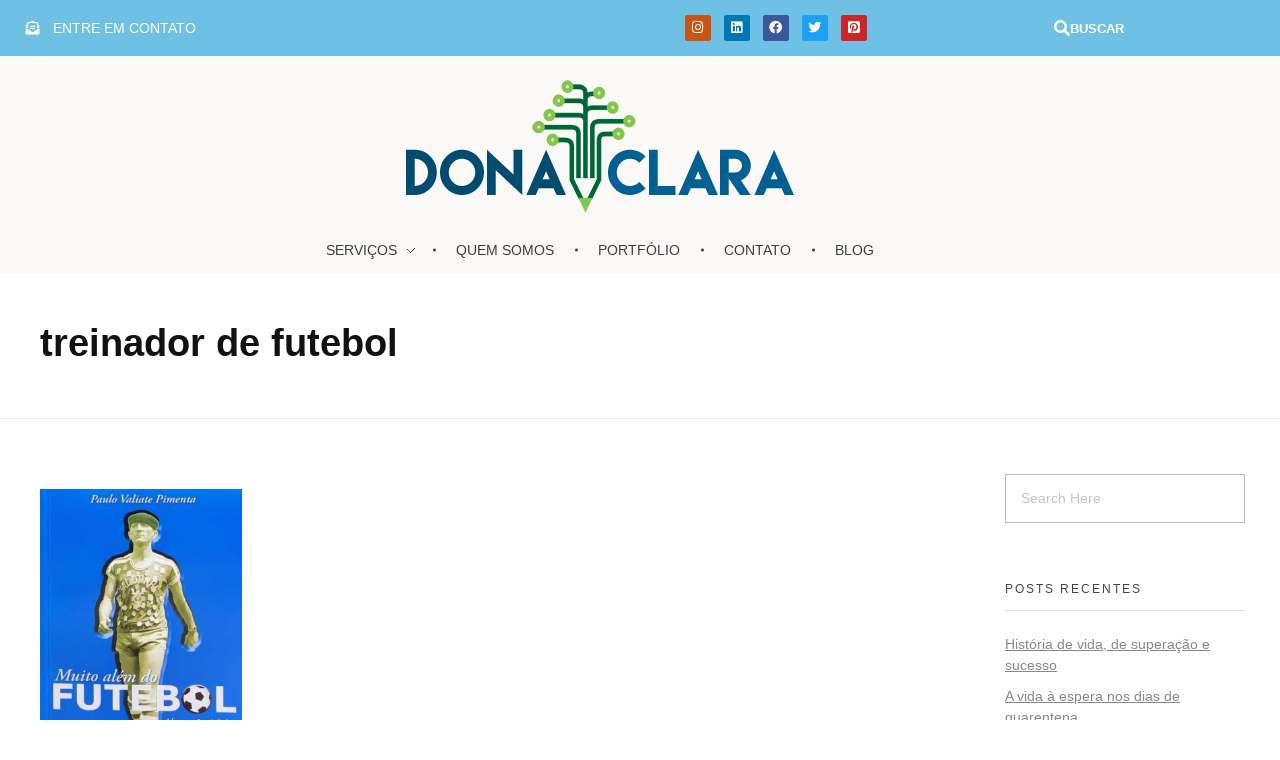

--- FILE ---
content_type: text/html; charset=UTF-8
request_url: https://www.donaclara.jor.br/portfolio-tag/treinador-de-futebol/
body_size: 16728
content:
<!DOCTYPE html>
<!--[if IE 9 ]>   <html class="no-js oldie ie9 ie" lang="pt-BR" > <![endif]-->
<!--[if (gt IE 9)|!(IE)]><!--> <html class="no-js" lang="pt-BR" > <!--<![endif]-->
<head>
        <meta charset="UTF-8" >
        <meta http-equiv="X-UA-Compatible" content="IE=edge">
        <!-- devices setting -->
        <meta name="viewport"   content="initial-scale=1,user-scalable=no,width=device-width">

<!-- outputs by wp_head -->
<title>treinador de futebol &#8211; DONA CLARA</title>
<meta name='robots' content='max-image-preview:large' />
	<style>img:is([sizes="auto" i], [sizes^="auto," i]) { contain-intrinsic-size: 3000px 1500px }</style>
	<link rel='dns-prefetch' href='//stats.wp.com' />
<link rel='preconnect' href='//c0.wp.com' />
<link rel='preconnect' href='//i0.wp.com' />
<link rel="alternate" type="application/rss+xml" title="Feed para DONA CLARA &raquo;" href="https://www.donaclara.jor.br/feed/" />
<link rel="alternate" type="application/rss+xml" title="Feed de comentários para DONA CLARA &raquo;" href="https://www.donaclara.jor.br/comments/feed/" />
<link rel="alternate" type="application/rss+xml" title="Feed para DONA CLARA &raquo; treinador de futebol Portfolio Tag" href="https://www.donaclara.jor.br/portfolio-tag/treinador-de-futebol/feed/" />
<script>
window._wpemojiSettings = {"baseUrl":"https:\/\/s.w.org\/images\/core\/emoji\/16.0.1\/72x72\/","ext":".png","svgUrl":"https:\/\/s.w.org\/images\/core\/emoji\/16.0.1\/svg\/","svgExt":".svg","source":{"concatemoji":"https:\/\/www.donaclara.jor.br\/wp-includes\/js\/wp-emoji-release.min.js?ver=6.8.3"}};
/*! This file is auto-generated */
!function(s,n){var o,i,e;function c(e){try{var t={supportTests:e,timestamp:(new Date).valueOf()};sessionStorage.setItem(o,JSON.stringify(t))}catch(e){}}function p(e,t,n){e.clearRect(0,0,e.canvas.width,e.canvas.height),e.fillText(t,0,0);var t=new Uint32Array(e.getImageData(0,0,e.canvas.width,e.canvas.height).data),a=(e.clearRect(0,0,e.canvas.width,e.canvas.height),e.fillText(n,0,0),new Uint32Array(e.getImageData(0,0,e.canvas.width,e.canvas.height).data));return t.every(function(e,t){return e===a[t]})}function u(e,t){e.clearRect(0,0,e.canvas.width,e.canvas.height),e.fillText(t,0,0);for(var n=e.getImageData(16,16,1,1),a=0;a<n.data.length;a++)if(0!==n.data[a])return!1;return!0}function f(e,t,n,a){switch(t){case"flag":return n(e,"\ud83c\udff3\ufe0f\u200d\u26a7\ufe0f","\ud83c\udff3\ufe0f\u200b\u26a7\ufe0f")?!1:!n(e,"\ud83c\udde8\ud83c\uddf6","\ud83c\udde8\u200b\ud83c\uddf6")&&!n(e,"\ud83c\udff4\udb40\udc67\udb40\udc62\udb40\udc65\udb40\udc6e\udb40\udc67\udb40\udc7f","\ud83c\udff4\u200b\udb40\udc67\u200b\udb40\udc62\u200b\udb40\udc65\u200b\udb40\udc6e\u200b\udb40\udc67\u200b\udb40\udc7f");case"emoji":return!a(e,"\ud83e\udedf")}return!1}function g(e,t,n,a){var r="undefined"!=typeof WorkerGlobalScope&&self instanceof WorkerGlobalScope?new OffscreenCanvas(300,150):s.createElement("canvas"),o=r.getContext("2d",{willReadFrequently:!0}),i=(o.textBaseline="top",o.font="600 32px Arial",{});return e.forEach(function(e){i[e]=t(o,e,n,a)}),i}function t(e){var t=s.createElement("script");t.src=e,t.defer=!0,s.head.appendChild(t)}"undefined"!=typeof Promise&&(o="wpEmojiSettingsSupports",i=["flag","emoji"],n.supports={everything:!0,everythingExceptFlag:!0},e=new Promise(function(e){s.addEventListener("DOMContentLoaded",e,{once:!0})}),new Promise(function(t){var n=function(){try{var e=JSON.parse(sessionStorage.getItem(o));if("object"==typeof e&&"number"==typeof e.timestamp&&(new Date).valueOf()<e.timestamp+604800&&"object"==typeof e.supportTests)return e.supportTests}catch(e){}return null}();if(!n){if("undefined"!=typeof Worker&&"undefined"!=typeof OffscreenCanvas&&"undefined"!=typeof URL&&URL.createObjectURL&&"undefined"!=typeof Blob)try{var e="postMessage("+g.toString()+"("+[JSON.stringify(i),f.toString(),p.toString(),u.toString()].join(",")+"));",a=new Blob([e],{type:"text/javascript"}),r=new Worker(URL.createObjectURL(a),{name:"wpTestEmojiSupports"});return void(r.onmessage=function(e){c(n=e.data),r.terminate(),t(n)})}catch(e){}c(n=g(i,f,p,u))}t(n)}).then(function(e){for(var t in e)n.supports[t]=e[t],n.supports.everything=n.supports.everything&&n.supports[t],"flag"!==t&&(n.supports.everythingExceptFlag=n.supports.everythingExceptFlag&&n.supports[t]);n.supports.everythingExceptFlag=n.supports.everythingExceptFlag&&!n.supports.flag,n.DOMReady=!1,n.readyCallback=function(){n.DOMReady=!0}}).then(function(){return e}).then(function(){var e;n.supports.everything||(n.readyCallback(),(e=n.source||{}).concatemoji?t(e.concatemoji):e.wpemoji&&e.twemoji&&(t(e.twemoji),t(e.wpemoji)))}))}((window,document),window._wpemojiSettings);
</script>
<style id='wp-emoji-styles-inline-css'>

	img.wp-smiley, img.emoji {
		display: inline !important;
		border: none !important;
		box-shadow: none !important;
		height: 1em !important;
		width: 1em !important;
		margin: 0 0.07em !important;
		vertical-align: -0.1em !important;
		background: none !important;
		padding: 0 !important;
	}
</style>
<link rel='stylesheet' id='wp-block-library-css' href='https://c0.wp.com/c/6.8.3/wp-includes/css/dist/block-library/style.min.css' media='all' />
<style id='classic-theme-styles-inline-css'>
/*! This file is auto-generated */
.wp-block-button__link{color:#fff;background-color:#32373c;border-radius:9999px;box-shadow:none;text-decoration:none;padding:calc(.667em + 2px) calc(1.333em + 2px);font-size:1.125em}.wp-block-file__button{background:#32373c;color:#fff;text-decoration:none}
</style>
<link rel='stylesheet' id='mediaelement-css' href='https://c0.wp.com/c/6.8.3/wp-includes/js/mediaelement/mediaelementplayer-legacy.min.css' media='all' />
<link rel='stylesheet' id='wp-mediaelement-css' href='https://c0.wp.com/c/6.8.3/wp-includes/js/mediaelement/wp-mediaelement.min.css' media='all' />
<style id='jetpack-sharing-buttons-style-inline-css'>
.jetpack-sharing-buttons__services-list{display:flex;flex-direction:row;flex-wrap:wrap;gap:0;list-style-type:none;margin:5px;padding:0}.jetpack-sharing-buttons__services-list.has-small-icon-size{font-size:12px}.jetpack-sharing-buttons__services-list.has-normal-icon-size{font-size:16px}.jetpack-sharing-buttons__services-list.has-large-icon-size{font-size:24px}.jetpack-sharing-buttons__services-list.has-huge-icon-size{font-size:36px}@media print{.jetpack-sharing-buttons__services-list{display:none!important}}.editor-styles-wrapper .wp-block-jetpack-sharing-buttons{gap:0;padding-inline-start:0}ul.jetpack-sharing-buttons__services-list.has-background{padding:1.25em 2.375em}
</style>
<style id='global-styles-inline-css'>
:root{--wp--preset--aspect-ratio--square: 1;--wp--preset--aspect-ratio--4-3: 4/3;--wp--preset--aspect-ratio--3-4: 3/4;--wp--preset--aspect-ratio--3-2: 3/2;--wp--preset--aspect-ratio--2-3: 2/3;--wp--preset--aspect-ratio--16-9: 16/9;--wp--preset--aspect-ratio--9-16: 9/16;--wp--preset--color--black: #000000;--wp--preset--color--cyan-bluish-gray: #abb8c3;--wp--preset--color--white: #ffffff;--wp--preset--color--pale-pink: #f78da7;--wp--preset--color--vivid-red: #cf2e2e;--wp--preset--color--luminous-vivid-orange: #ff6900;--wp--preset--color--luminous-vivid-amber: #fcb900;--wp--preset--color--light-green-cyan: #7bdcb5;--wp--preset--color--vivid-green-cyan: #00d084;--wp--preset--color--pale-cyan-blue: #8ed1fc;--wp--preset--color--vivid-cyan-blue: #0693e3;--wp--preset--color--vivid-purple: #9b51e0;--wp--preset--gradient--vivid-cyan-blue-to-vivid-purple: linear-gradient(135deg,rgba(6,147,227,1) 0%,rgb(155,81,224) 100%);--wp--preset--gradient--light-green-cyan-to-vivid-green-cyan: linear-gradient(135deg,rgb(122,220,180) 0%,rgb(0,208,130) 100%);--wp--preset--gradient--luminous-vivid-amber-to-luminous-vivid-orange: linear-gradient(135deg,rgba(252,185,0,1) 0%,rgba(255,105,0,1) 100%);--wp--preset--gradient--luminous-vivid-orange-to-vivid-red: linear-gradient(135deg,rgba(255,105,0,1) 0%,rgb(207,46,46) 100%);--wp--preset--gradient--very-light-gray-to-cyan-bluish-gray: linear-gradient(135deg,rgb(238,238,238) 0%,rgb(169,184,195) 100%);--wp--preset--gradient--cool-to-warm-spectrum: linear-gradient(135deg,rgb(74,234,220) 0%,rgb(151,120,209) 20%,rgb(207,42,186) 40%,rgb(238,44,130) 60%,rgb(251,105,98) 80%,rgb(254,248,76) 100%);--wp--preset--gradient--blush-light-purple: linear-gradient(135deg,rgb(255,206,236) 0%,rgb(152,150,240) 100%);--wp--preset--gradient--blush-bordeaux: linear-gradient(135deg,rgb(254,205,165) 0%,rgb(254,45,45) 50%,rgb(107,0,62) 100%);--wp--preset--gradient--luminous-dusk: linear-gradient(135deg,rgb(255,203,112) 0%,rgb(199,81,192) 50%,rgb(65,88,208) 100%);--wp--preset--gradient--pale-ocean: linear-gradient(135deg,rgb(255,245,203) 0%,rgb(182,227,212) 50%,rgb(51,167,181) 100%);--wp--preset--gradient--electric-grass: linear-gradient(135deg,rgb(202,248,128) 0%,rgb(113,206,126) 100%);--wp--preset--gradient--midnight: linear-gradient(135deg,rgb(2,3,129) 0%,rgb(40,116,252) 100%);--wp--preset--font-size--small: 13px;--wp--preset--font-size--medium: 20px;--wp--preset--font-size--large: 36px;--wp--preset--font-size--x-large: 42px;--wp--preset--spacing--20: 0.44rem;--wp--preset--spacing--30: 0.67rem;--wp--preset--spacing--40: 1rem;--wp--preset--spacing--50: 1.5rem;--wp--preset--spacing--60: 2.25rem;--wp--preset--spacing--70: 3.38rem;--wp--preset--spacing--80: 5.06rem;--wp--preset--shadow--natural: 6px 6px 9px rgba(0, 0, 0, 0.2);--wp--preset--shadow--deep: 12px 12px 50px rgba(0, 0, 0, 0.4);--wp--preset--shadow--sharp: 6px 6px 0px rgba(0, 0, 0, 0.2);--wp--preset--shadow--outlined: 6px 6px 0px -3px rgba(255, 255, 255, 1), 6px 6px rgba(0, 0, 0, 1);--wp--preset--shadow--crisp: 6px 6px 0px rgba(0, 0, 0, 1);}:where(.is-layout-flex){gap: 0.5em;}:where(.is-layout-grid){gap: 0.5em;}body .is-layout-flex{display: flex;}.is-layout-flex{flex-wrap: wrap;align-items: center;}.is-layout-flex > :is(*, div){margin: 0;}body .is-layout-grid{display: grid;}.is-layout-grid > :is(*, div){margin: 0;}:where(.wp-block-columns.is-layout-flex){gap: 2em;}:where(.wp-block-columns.is-layout-grid){gap: 2em;}:where(.wp-block-post-template.is-layout-flex){gap: 1.25em;}:where(.wp-block-post-template.is-layout-grid){gap: 1.25em;}.has-black-color{color: var(--wp--preset--color--black) !important;}.has-cyan-bluish-gray-color{color: var(--wp--preset--color--cyan-bluish-gray) !important;}.has-white-color{color: var(--wp--preset--color--white) !important;}.has-pale-pink-color{color: var(--wp--preset--color--pale-pink) !important;}.has-vivid-red-color{color: var(--wp--preset--color--vivid-red) !important;}.has-luminous-vivid-orange-color{color: var(--wp--preset--color--luminous-vivid-orange) !important;}.has-luminous-vivid-amber-color{color: var(--wp--preset--color--luminous-vivid-amber) !important;}.has-light-green-cyan-color{color: var(--wp--preset--color--light-green-cyan) !important;}.has-vivid-green-cyan-color{color: var(--wp--preset--color--vivid-green-cyan) !important;}.has-pale-cyan-blue-color{color: var(--wp--preset--color--pale-cyan-blue) !important;}.has-vivid-cyan-blue-color{color: var(--wp--preset--color--vivid-cyan-blue) !important;}.has-vivid-purple-color{color: var(--wp--preset--color--vivid-purple) !important;}.has-black-background-color{background-color: var(--wp--preset--color--black) !important;}.has-cyan-bluish-gray-background-color{background-color: var(--wp--preset--color--cyan-bluish-gray) !important;}.has-white-background-color{background-color: var(--wp--preset--color--white) !important;}.has-pale-pink-background-color{background-color: var(--wp--preset--color--pale-pink) !important;}.has-vivid-red-background-color{background-color: var(--wp--preset--color--vivid-red) !important;}.has-luminous-vivid-orange-background-color{background-color: var(--wp--preset--color--luminous-vivid-orange) !important;}.has-luminous-vivid-amber-background-color{background-color: var(--wp--preset--color--luminous-vivid-amber) !important;}.has-light-green-cyan-background-color{background-color: var(--wp--preset--color--light-green-cyan) !important;}.has-vivid-green-cyan-background-color{background-color: var(--wp--preset--color--vivid-green-cyan) !important;}.has-pale-cyan-blue-background-color{background-color: var(--wp--preset--color--pale-cyan-blue) !important;}.has-vivid-cyan-blue-background-color{background-color: var(--wp--preset--color--vivid-cyan-blue) !important;}.has-vivid-purple-background-color{background-color: var(--wp--preset--color--vivid-purple) !important;}.has-black-border-color{border-color: var(--wp--preset--color--black) !important;}.has-cyan-bluish-gray-border-color{border-color: var(--wp--preset--color--cyan-bluish-gray) !important;}.has-white-border-color{border-color: var(--wp--preset--color--white) !important;}.has-pale-pink-border-color{border-color: var(--wp--preset--color--pale-pink) !important;}.has-vivid-red-border-color{border-color: var(--wp--preset--color--vivid-red) !important;}.has-luminous-vivid-orange-border-color{border-color: var(--wp--preset--color--luminous-vivid-orange) !important;}.has-luminous-vivid-amber-border-color{border-color: var(--wp--preset--color--luminous-vivid-amber) !important;}.has-light-green-cyan-border-color{border-color: var(--wp--preset--color--light-green-cyan) !important;}.has-vivid-green-cyan-border-color{border-color: var(--wp--preset--color--vivid-green-cyan) !important;}.has-pale-cyan-blue-border-color{border-color: var(--wp--preset--color--pale-cyan-blue) !important;}.has-vivid-cyan-blue-border-color{border-color: var(--wp--preset--color--vivid-cyan-blue) !important;}.has-vivid-purple-border-color{border-color: var(--wp--preset--color--vivid-purple) !important;}.has-vivid-cyan-blue-to-vivid-purple-gradient-background{background: var(--wp--preset--gradient--vivid-cyan-blue-to-vivid-purple) !important;}.has-light-green-cyan-to-vivid-green-cyan-gradient-background{background: var(--wp--preset--gradient--light-green-cyan-to-vivid-green-cyan) !important;}.has-luminous-vivid-amber-to-luminous-vivid-orange-gradient-background{background: var(--wp--preset--gradient--luminous-vivid-amber-to-luminous-vivid-orange) !important;}.has-luminous-vivid-orange-to-vivid-red-gradient-background{background: var(--wp--preset--gradient--luminous-vivid-orange-to-vivid-red) !important;}.has-very-light-gray-to-cyan-bluish-gray-gradient-background{background: var(--wp--preset--gradient--very-light-gray-to-cyan-bluish-gray) !important;}.has-cool-to-warm-spectrum-gradient-background{background: var(--wp--preset--gradient--cool-to-warm-spectrum) !important;}.has-blush-light-purple-gradient-background{background: var(--wp--preset--gradient--blush-light-purple) !important;}.has-blush-bordeaux-gradient-background{background: var(--wp--preset--gradient--blush-bordeaux) !important;}.has-luminous-dusk-gradient-background{background: var(--wp--preset--gradient--luminous-dusk) !important;}.has-pale-ocean-gradient-background{background: var(--wp--preset--gradient--pale-ocean) !important;}.has-electric-grass-gradient-background{background: var(--wp--preset--gradient--electric-grass) !important;}.has-midnight-gradient-background{background: var(--wp--preset--gradient--midnight) !important;}.has-small-font-size{font-size: var(--wp--preset--font-size--small) !important;}.has-medium-font-size{font-size: var(--wp--preset--font-size--medium) !important;}.has-large-font-size{font-size: var(--wp--preset--font-size--large) !important;}.has-x-large-font-size{font-size: var(--wp--preset--font-size--x-large) !important;}
:where(.wp-block-post-template.is-layout-flex){gap: 1.25em;}:where(.wp-block-post-template.is-layout-grid){gap: 1.25em;}
:where(.wp-block-columns.is-layout-flex){gap: 2em;}:where(.wp-block-columns.is-layout-grid){gap: 2em;}
:root :where(.wp-block-pullquote){font-size: 1.5em;line-height: 1.6;}
</style>
<link rel='stylesheet' id='contact-form-7-css' href='https://www.donaclara.jor.br/wp-content/plugins/contact-form-7/includes/css/styles.css?ver=6.1.4' media='all' />
<link rel='stylesheet' id='wp-ulike-css' href='https://www.donaclara.jor.br/wp-content/plugins/wp-ulike/assets/css/wp-ulike.min.css?ver=4.8.3.1' media='all' />
<link rel='stylesheet' id='auxin-base-css' href='https://www.donaclara.jor.br/wp-content/themes/phlox-pro/css/base.css?ver=5.17.6' media='all' />
<link rel='stylesheet' id='auxin-front-icon-css' href='https://www.donaclara.jor.br/wp-content/themes/phlox-pro/css/auxin-icon.css?ver=5.17.6' media='all' />
<link rel='stylesheet' id='auxin-main-css' href='https://www.donaclara.jor.br/wp-content/themes/phlox-pro/css/main.css?ver=5.17.6' media='all' />
<link rel='stylesheet' id='auxin-custom-css' href='https://www.donaclara.jor.br/wp-content/uploads/phlox-pro/custom.css?ver=1.1' media='all' />
<link rel='stylesheet' id='auxin-go-pricing-css' href='https://www.donaclara.jor.br/wp-content/themes/phlox-pro/css/go-pricing.css?ver=5.17.6' media='all' />
<link rel='stylesheet' id='auxin-portfolio-css' href='https://www.donaclara.jor.br/wp-content/themes/phlox-pro/css/portfolio.css?ver=2.3.10' media='all' />
<link rel='stylesheet' id='auxin-elementor-base-css' href='https://www.donaclara.jor.br/wp-content/themes/phlox-pro/css/other/elementor.css?ver=5.17.6' media='all' />
<link rel='stylesheet' id='elementor-frontend-css' href='https://www.donaclara.jor.br/wp-content/plugins/elementor/assets/css/frontend.min.css?ver=3.34.1' media='all' />
<link rel='stylesheet' id='elementor-post-2151-css' href='https://www.donaclara.jor.br/wp-content/uploads/elementor/css/post-2151.css?ver=1768525753' media='all' />
<link rel='stylesheet' id='widget-icon-list-css' href='https://www.donaclara.jor.br/wp-content/plugins/elementor/assets/css/widget-icon-list.min.css?ver=3.34.1' media='all' />
<link rel='stylesheet' id='e-animation-grow-css' href='https://www.donaclara.jor.br/wp-content/plugins/elementor/assets/lib/animations/styles/e-animation-grow.min.css?ver=3.34.1' media='all' />
<link rel='stylesheet' id='widget-social-icons-css' href='https://www.donaclara.jor.br/wp-content/plugins/elementor/assets/css/widget-social-icons.min.css?ver=3.34.1' media='all' />
<link rel='stylesheet' id='e-apple-webkit-css' href='https://www.donaclara.jor.br/wp-content/plugins/elementor/assets/css/conditionals/apple-webkit.min.css?ver=3.34.1' media='all' />
<link rel='stylesheet' id='elementor-post-1622-css' href='https://www.donaclara.jor.br/wp-content/uploads/elementor/css/post-1622.css?ver=1768525754' media='all' />
<link rel='stylesheet' id='widget-image-css' href='https://www.donaclara.jor.br/wp-content/plugins/elementor/assets/css/widget-image.min.css?ver=3.34.1' media='all' />
<link rel='stylesheet' id='widget-heading-css' href='https://www.donaclara.jor.br/wp-content/plugins/elementor/assets/css/widget-heading.min.css?ver=3.34.1' media='all' />
<link rel='stylesheet' id='eael-general-css' href='https://www.donaclara.jor.br/wp-content/plugins/essential-addons-for-elementor-lite/assets/front-end/css/view/general.min.css?ver=6.2.2' media='all' />
<link rel='stylesheet' id='elementor-gf-local-quicksand-css' href='http://www.donaclara.jor.br/wp-content/uploads/elementor/google-fonts/css/quicksand.css?ver=1742260357' media='all' />
<link rel='stylesheet' id='elementor-gf-local-ubuntu-css' href='http://www.donaclara.jor.br/wp-content/uploads/elementor/google-fonts/css/ubuntu.css?ver=1742260364' media='all' />
<link rel='stylesheet' id='elementor-icons-shared-0-css' href='https://www.donaclara.jor.br/wp-content/plugins/elementor/assets/lib/font-awesome/css/fontawesome.min.css?ver=5.15.3' media='all' />
<link rel='stylesheet' id='elementor-icons-fa-solid-css' href='https://www.donaclara.jor.br/wp-content/plugins/elementor/assets/lib/font-awesome/css/solid.min.css?ver=5.15.3' media='all' />
<link rel='stylesheet' id='elementor-icons-fa-brands-css' href='https://www.donaclara.jor.br/wp-content/plugins/elementor/assets/lib/font-awesome/css/brands.min.css?ver=5.15.3' media='all' />
<script src="https://c0.wp.com/c/6.8.3/wp-includes/js/jquery/jquery.min.js" id="jquery-core-js"></script>
<script src="https://c0.wp.com/c/6.8.3/wp-includes/js/jquery/jquery-migrate.min.js" id="jquery-migrate-js"></script>
<script src="https://www.donaclara.jor.br/wp-content/plugins/auxin-pro-tools/admin/assets/js/elementor/widgets.js?ver=1.9.7" id="auxin-elementor-pro-widgets-js"></script>
<script id="auxin-modernizr-js-extra">
var auxin = {"ajax_url":"https:\/\/www.donaclara.jor.br\/wp-admin\/admin-ajax.php","is_rtl":"","is_reponsive":"1","is_framed":"","frame_width":"20","wpml_lang":"en","uploadbaseurl":"http:\/\/www.donaclara.jor.br\/wp-content\/uploads","nonce":"5a6fe114a6"};
</script>
<script id="auxin-modernizr-js-before">
/* < ![CDATA[ */
function auxinNS(n){for(var e=n.split("."),a=window,i="",r=e.length,t=0;r>t;t++)"window"!=e[t]&&(i=e[t],a[i]=a[i]||{},a=a[i]);return a;}
/* ]]> */
</script>
<script src="https://www.donaclara.jor.br/wp-content/themes/phlox-pro/js/solo/modernizr-custom.min.js?ver=5.17.6" id="auxin-modernizr-js"></script>
<link rel="https://api.w.org/" href="https://www.donaclara.jor.br/wp-json/" /><link rel="alternate" title="JSON" type="application/json" href="https://www.donaclara.jor.br/wp-json/wp/v2/portfolio-tag/205" /><link rel="EditURI" type="application/rsd+xml" title="RSD" href="https://www.donaclara.jor.br/xmlrpc.php?rsd" />
<meta name="generator" content="WordPress 6.8.3" />
	<style>img#wpstats{display:none}</style>
		<!-- Chrome, Firefox OS and Opera -->
<meta name="theme-color" content="#1bb0ce" />
<!-- Windows Phone -->
<meta name="msapplication-navbutton-color" content="#1bb0ce" />
<!-- iOS Safari -->
<meta name="apple-mobile-web-app-capable" content="yes">
<meta name="apple-mobile-web-app-status-bar-style" content="black-translucent">

<meta name="generator" content="Elementor 3.34.1; features: additional_custom_breakpoints; settings: css_print_method-external, google_font-enabled, font_display-auto">
<style>.recentcomments a{display:inline !important;padding:0 !important;margin:0 !important;}</style>			<style>
				.e-con.e-parent:nth-of-type(n+4):not(.e-lazyloaded):not(.e-no-lazyload),
				.e-con.e-parent:nth-of-type(n+4):not(.e-lazyloaded):not(.e-no-lazyload) * {
					background-image: none !important;
				}
				@media screen and (max-height: 1024px) {
					.e-con.e-parent:nth-of-type(n+3):not(.e-lazyloaded):not(.e-no-lazyload),
					.e-con.e-parent:nth-of-type(n+3):not(.e-lazyloaded):not(.e-no-lazyload) * {
						background-image: none !important;
					}
				}
				@media screen and (max-height: 640px) {
					.e-con.e-parent:nth-of-type(n+2):not(.e-lazyloaded):not(.e-no-lazyload),
					.e-con.e-parent:nth-of-type(n+2):not(.e-lazyloaded):not(.e-no-lazyload) * {
						background-image: none !important;
					}
				}
			</style>
			<link rel="icon" href="https://i0.wp.com/www.donaclara.jor.br/wp-content/uploads/2022/09/cropped-IconeDonaClara.png?fit=32%2C32&#038;ssl=1" sizes="32x32" />
<link rel="icon" href="https://i0.wp.com/www.donaclara.jor.br/wp-content/uploads/2022/09/cropped-IconeDonaClara.png?fit=192%2C192&#038;ssl=1" sizes="192x192" />
<link rel="apple-touch-icon" href="https://i0.wp.com/www.donaclara.jor.br/wp-content/uploads/2022/09/cropped-IconeDonaClara.png?fit=180%2C180&#038;ssl=1" />
<meta name="msapplication-TileImage" content="https://i0.wp.com/www.donaclara.jor.br/wp-content/uploads/2022/09/cropped-IconeDonaClara.png?fit=270%2C270&#038;ssl=1" />
<!-- end wp_head -->
</head>


<body class="archive tax-portfolio-tag term-treinador-de-futebol term-205 wp-custom-logo wp-theme-phlox-pro auxin-pro elementor-default elementor-kit-2027 phlox-pro aux-dom-unready aux-full-width aux-resp aux-hd aux-top-sticky  aux-page-animation-off _auxels"  data-framed="">


<div id="inner-body">

    <header class="aux-elementor-header" id="site-elementor-header" itemscope="itemscope" itemtype="https://schema.org/WPHeader" data-sticky-height="80"  >
        <div class="aux-wrapper">
            <div class="aux-header aux-header-elements-wrapper">
            		<div data-elementor-type="header" data-elementor-id="2151" class="elementor elementor-2151">
						<section class="elementor-section elementor-top-section elementor-element elementor-element-190c6571 elementor-section-content-middle elementor-section-boxed elementor-section-height-default elementor-section-height-default" data-id="190c6571" data-element_type="section" data-settings="{&quot;background_background&quot;:&quot;classic&quot;}">
						<div class="elementor-container elementor-column-gap-default">
					<div class="aux-parallax-section elementor-column elementor-col-50 elementor-top-column elementor-element elementor-element-18697576" data-id="18697576" data-element_type="column">
			<div class="elementor-widget-wrap elementor-element-populated">
						<div class="elementor-element elementor-element-76f9cedb elementor-icon-list--layout-traditional elementor-list-item-link-full_width elementor-widget elementor-widget-icon-list" data-id="76f9cedb" data-element_type="widget" data-widget_type="icon-list.default">
				<div class="elementor-widget-container">
							<ul class="elementor-icon-list-items">
							<li class="elementor-icon-list-item">
											<a href="http://www.donaclara.jor.br/contato-dona-clara/">

												<span class="elementor-icon-list-icon">
							<i aria-hidden="true" class="fas fa-envelope-open-text"></i>						</span>
										<span class="elementor-icon-list-text">ENTRE EM CONTATO</span>
											</a>
									</li>
						</ul>
						</div>
				</div>
					</div>
		</div>
				<div class="aux-parallax-section elementor-column elementor-col-25 elementor-top-column elementor-element elementor-element-5c9ec7b0" data-id="5c9ec7b0" data-element_type="column">
			<div class="elementor-widget-wrap elementor-element-populated">
						<div class="elementor-element elementor-element-3b2c37ab elementor-grid-5 e-grid-align-left elementor-shape-rounded elementor-widget elementor-widget-social-icons" data-id="3b2c37ab" data-element_type="widget" data-widget_type="social-icons.default">
				<div class="elementor-widget-container">
							<div class="elementor-social-icons-wrapper elementor-grid" role="list">
							<span class="elementor-grid-item" role="listitem">
					<a class="elementor-icon elementor-social-icon elementor-social-icon-instagram elementor-animation-grow elementor-repeater-item-6c36967" target="_blank">
						<span class="elementor-screen-only">Instagram</span>
						<i aria-hidden="true" class="fab fa-instagram"></i>					</a>
				</span>
							<span class="elementor-grid-item" role="listitem">
					<a class="elementor-icon elementor-social-icon elementor-social-icon-linkedin elementor-animation-grow elementor-repeater-item-1b78f19" target="_blank">
						<span class="elementor-screen-only">Linkedin</span>
						<i aria-hidden="true" class="fab fa-linkedin"></i>					</a>
				</span>
							<span class="elementor-grid-item" role="listitem">
					<a class="elementor-icon elementor-social-icon elementor-social-icon-facebook elementor-animation-grow elementor-repeater-item-b5580be" target="_blank">
						<span class="elementor-screen-only">Facebook</span>
						<i aria-hidden="true" class="fab fa-facebook"></i>					</a>
				</span>
							<span class="elementor-grid-item" role="listitem">
					<a class="elementor-icon elementor-social-icon elementor-social-icon-twitter elementor-animation-grow elementor-repeater-item-d658df6" target="_blank">
						<span class="elementor-screen-only">Twitter</span>
						<i aria-hidden="true" class="fab fa-twitter"></i>					</a>
				</span>
							<span class="elementor-grid-item" role="listitem">
					<a class="elementor-icon elementor-social-icon elementor-social-icon-pinterest-square elementor-animation-grow elementor-repeater-item-927d315" target="_blank">
						<span class="elementor-screen-only">Pinterest-square</span>
						<i aria-hidden="true" class="fab fa-pinterest-square"></i>					</a>
				</span>
					</div>
						</div>
				</div>
					</div>
		</div>
				<div class="aux-parallax-section elementor-column elementor-col-25 elementor-top-column elementor-element elementor-element-2d9b59b8" data-id="2d9b59b8" data-element_type="column">
			<div class="elementor-widget-wrap elementor-element-populated">
						<div class="elementor-element elementor-element-14589a17 elementor-widget elementor-widget-aux_modern_search" data-id="14589a17" data-element_type="widget" data-widget_type="aux_modern_search.default">
				<div class="elementor-widget-container">
					<div class="aux-modern-search">        <div class="aux-modern-search-wrapper" >
            <button class="aux-search-submit aux-search-fullscreen" data-target=".aux-search-popup-14589a17" >
                <i aria-hidden="true" class="fas fa-search"></i>                <span class="aux-submit-text" >BUSCAR</span>
            </button>
        </div>
            <div class="aux-search-popup aux-search-popup-14589a17">
            <div class="aux-panel-close">
                <div class="aux-close aux-cross-symbol aux-thick-medium"></div>
            </div>
            <div class="aux-search-popup-content">
                        <div class="aux-search-form aux-search-ajax">
                <form action="https://www.donaclara.jor.br/" method="get" >
                <div class="aux-search-input-form">
                    <input type="text" class="aux-search-field" placeholder="" name="s" autocomplete="off" data-post-types="[&quot;post&quot;]" />
                    <input type="hidden" name='post_type' value="post">
                                                                                            <div class="aux-submit-icon-container auxicon-search-4">
                                <input type="submit" class="aux-iconic-search-submit" value="Search" >
                            </div>
                                                            </div>
            </form>
        </div>
                                        <div class="aux-search-ajax-container">
                        <div class="aux-search-ajax-output"></div>
                        <div class="aux-loading-spinner aux-spinner-hide">
                            <div class="aux-loading-loop">
                            <svg class="aux-circle" width="100%" height="100%" viewBox="0 0 42 42">
                                <circle class="aux-stroke-bg" r="20" cx="21" cy="21" fill="none"></circle>
                                <circle class="aux-progress" r="20" cx="21" cy="21" fill="none" transform="rotate(-90 21 21)"></circle>
                            </svg>
                            </div>
                        </div>
                    </div>
                            </div>
        </div>
    </div>				</div>
				</div>
					</div>
		</div>
					</div>
		</section>
				<section class="elementor-section elementor-top-section elementor-element elementor-element-df5c909 elementor-section-boxed elementor-section-height-default elementor-section-height-default" data-id="df5c909" data-element_type="section" data-settings="{&quot;background_background&quot;:&quot;classic&quot;}">
						<div class="elementor-container elementor-column-gap-default">
					<div class="aux-parallax-section elementor-column elementor-col-100 elementor-top-column elementor-element elementor-element-f96d7e3" data-id="f96d7e3" data-element_type="column">
			<div class="elementor-widget-wrap elementor-element-populated">
						<div class="elementor-element elementor-element-edf25d9 elementor-widget elementor-widget-aux_logo" data-id="edf25d9" data-element_type="widget" data-widget_type="aux_logo.default">
				<div class="elementor-widget-container">
					<div class="aux-widget-logo"><a class="aux-logo-anchor aux-has-logo" title="DONA CLARA" href="https://www.donaclara.jor.br/"><img fetchpriority="high" width="400" height="147" src="https://i0.wp.com/www.donaclara.jor.br/wp-content/uploads/2022/09/NovoLogoDonaClara.png?fit=400%2C147&amp;ssl=1" class="aux-attachment aux-featured-image attachment-400x147 aux-attachment-id-2744 " alt="Dona Clara - Comunicação, Livros, Revistas, Informativos, Conteúdo e Consultoria" data-ratio="2.72" data-original-w="400" /></a><a class="aux-logo-anchor aux-logo-sticky aux-logo-hidden aux-has-logo" title="DONA CLARA" href="https://www.donaclara.jor.br/"><img fetchpriority="high" width="400" height="147" src="https://i0.wp.com/www.donaclara.jor.br/wp-content/uploads/2022/09/NovoLogoDonaClara.png?fit=400%2C147&amp;ssl=1" class="aux-attachment aux-featured-image attachment-400x147 aux-attachment-id-2744 " alt="Dona Clara - Comunicação, Livros, Revistas, Informativos, Conteúdo e Consultoria" data-ratio="2.72" data-original-w="400" /></a><section class="aux-logo-text"><h3 class="site-title"><a href="https://www.donaclara.jor.br/" title="DONA CLARA">DONA CLARA</a></h3><p class="site-description">Comunicação, livros impressos e digitais, conteúdo e textos para publicações</p></section></div>				</div>
				</div>
					</div>
		</div>
					</div>
		</section>
				<section class="elementor-section elementor-top-section elementor-element elementor-element-1110041 elementor-section-boxed elementor-section-height-default elementor-section-height-default" data-id="1110041" data-element_type="section" data-settings="{&quot;background_background&quot;:&quot;classic&quot;}">
						<div class="elementor-container elementor-column-gap-default">
					<div class="aux-parallax-section elementor-column elementor-col-100 elementor-top-column elementor-element elementor-element-08c9ed3" data-id="08c9ed3" data-element_type="column">
			<div class="elementor-widget-wrap elementor-element-populated">
						<div class="elementor-element elementor-element-5e5cd24 elementor-widget elementor-widget-aux_menu_box" data-id="5e5cd24" data-element_type="widget" data-widget_type="aux_menu_box.default">
				<div class="elementor-widget-container">
					<div class="aux-elementor-header-menu aux-nav-menu-element aux-nav-menu-element-5e5cd24"><div class="aux-burger-box" data-target-panel="toggle-bar" data-target-content=".elementor-element-5e5cd24 .aux-master-menu"><div class="aux-burger aux-lite-small"><span class="mid-line"></span></div></div><!-- start master menu -->
<nav id="master-menu-elementor-5e5cd24" class="menu-menu-superior-container">

	<ul id="menu-menu-superior" class="aux-master-menu aux-no-js aux-skin-classic aux-with-indicator aux-with-splitter aux-horizontal" data-type="horizontal"  data-switch-type="toggle" data-switch-parent=".elementor-element-5e5cd24 .aux-toggle-menu-bar" data-switch-width="768"  >

		<!-- start submenu -->
		<li id="menu-item-2099" class="a1i0s0 menu-item menu-item-type-post_type menu-item-object-page menu-item-has-children menu-item-2099 aux-menu-depth-0 aux-menu-root-1 aux-menu-item">
			<a href="https://www.donaclara.jor.br/?page_id=75" class="aux-item-content">
				<span class="aux-menu-label">SERVIÇOS</span>
			</a>

		<ul class="sub-menu aux-submenu">
			<li id="menu-item-2104" class="menu-item menu-item-type-post_type menu-item-object-page menu-item-2104 aux-menu-depth-1 aux-menu-item">
				<a href="https://www.donaclara.jor.br/publique-seu-livro/" class="aux-item-content">
					<span class="aux-menu-label">PUBIQUE SEU LIVRO</span>
				</a>
			</li>
			<li id="menu-item-2100" class="menu-item menu-item-type-post_type menu-item-object-page menu-item-2100 aux-menu-depth-1 aux-menu-item">
				<a href="https://www.donaclara.jor.br/conte-sua-historia/" class="aux-item-content">
					<span class="aux-menu-label">CONTE SUA HISTÓRIA</span>
				</a>
			</li>
			<li id="menu-item-2101" class="menu-item menu-item-type-post_type menu-item-object-page menu-item-2101 aux-menu-depth-1 aux-menu-item">
				<a href="https://www.donaclara.jor.br/conteudo-textos/" class="aux-item-content">
					<span class="aux-menu-label">CONTEÚDO E TEXTOS</span>
				</a>
			</li>
		</ul>
		</li>
		<!-- end submenu -->
		<!-- start single menu -->
		<li id="menu-item-2105" class="menu-item menu-item-type-post_type menu-item-object-page menu-item-2105 aux-menu-depth-0 aux-menu-root-2 aux-menu-item">
			<a href="https://www.donaclara.jor.br/dona-clara-quem-somos/" class="aux-item-content">
				<span class="aux-menu-label">QUEM SOMOS</span>
			</a>
		</li>
		<!-- end single menu -->
		<!-- start single menu -->
		<li id="menu-item-2103" class="menu-item menu-item-type-post_type menu-item-object-page menu-item-2103 aux-menu-depth-0 aux-menu-root-3 aux-menu-item">
			<a href="https://www.donaclara.jor.br/nossos-projetos-trabalhos/" class="aux-item-content">
				<span class="aux-menu-label">PORTFÓLIO</span>
			</a>
		</li>
		<!-- end single menu -->
		<!-- start single menu -->
		<li id="menu-item-2102" class="menu-item menu-item-type-post_type menu-item-object-page menu-item-2102 aux-menu-depth-0 aux-menu-root-4 aux-menu-item">
			<a href="https://www.donaclara.jor.br/contato-dona-clara/" class="aux-item-content">
				<span class="aux-menu-label">CONTATO</span>
			</a>
		</li>
		<!-- end single menu -->
		<!-- start single menu -->
		<li id="menu-item-1545" class="menu-item menu-item-type-post_type menu-item-object-page menu-item-1545 aux-menu-depth-0 aux-menu-root-5 aux-menu-item">
			<a href="https://www.donaclara.jor.br/blog-dona-clara/" class="aux-item-content">
				<span class="aux-menu-label">BLOG</span>
			</a>
		</li>
		<!-- end single menu -->
	</ul>

</nav>
<!-- end master menu -->
<div class="aux-toggle-menu-bar"></div></div><style>@media only screen and (min-width: 769px) { .elementor-element-5e5cd24 .aux-burger-box { display: none } }</style>				</div>
				</div>
					</div>
		</div>
					</div>
		</section>
				</div>
		            </div><!-- end of header-elements -->
        </div><!-- end of wrapper -->
    </header><!-- end header -->
        <header id="site-title" class="page-title-section">

            <div class="page-header aux-wrapper aux-boxed-container aux-top aux-dark" style="display:block; "   >

                
                <div class="aux-container" >

                    
                                        <div class="aux-page-title-entry">
                                            <div class="aux-page-title-box">
                                                <section class="page-title-group" >
                                                                <h1 class="page-title">treinador de futebol</h1>
                                                            </section>

                                                    </div>
                    </div><!-- end title entry -->
                                    </div>

                
            </div><!-- end page header -->
        </header> <!-- end page header -->
        
    <main id="main" class="aux-main aux-territory aux-template-type-default aux-archive aux-tax list-portfolio aux-content-top-margin right-sidebar aux-has-sidebar aux-user-entry" >
        <div class="aux-wrapper">
            <div class="aux-container aux-fold clearfix">

                <div id="primary" class="aux-primary">
                    <div class="content" role="main" data-target="archive">

<section class="widget-container aux-widget-recent-portfolios aux-parent-aub0034dbf"><div id="696af9ec8d17a" data-element-id="aub0034dbf" class="aux-portfolio-columns aux-ajax-view aux-isotope-animated aux-isotope-layout aux-layout-grid aux-no-gutter aux-row aux-match-height aux-de-col4 aux-tb-col4 aux-mb-col1" data-lazyload="true" data-space="30" data-pagination="true" data-deeplink="false" data-slug="portfolio-696af9ec8ce94" data-perpage="12" data-layout="fitRows" data-reveal-transition-duration="600" data-reveal-between-delay="60" data-hide-transition-duration="600" data-hide-between-delay="30" data-num="12" data-order="desc" data-orderby="menu_order date" data-taxonomy="portfolio-tag" data-n="f1b12705a3"><div class="aux-items-loading aux-loading-hide"><div class="aux-loading-loop"><svg class="aux-circle" width="100%" height="100%" viewBox="0 0 42 42"><circle class="aux-stroke-bg" r="20" cx="21" cy="21" fill="none"></circle><circle class="aux-progress" r="20" cx="21" cy="21" fill="none" transform="rotate(-90 21 21)"></circle></svg></div></div><div class="aux-iso-item aux-loading aux-col">                        <article class="aux-entry-boxed post-2397 portfolio type-portfolio status-publish has-post-thumbnail hentry portfolio-cat-livros portfolio-tag-alem-do-futebol portfolio-tag-atleta portfolio-tag-biografia portfolio-tag-edicao portfolio-tag-editoracao portfolio-tag-educador portfolio-tag-entrevistas portfolio-tag-futebol portfolio-tag-historia portfolio-tag-historia-pessoal portfolio-tag-projeto-grafico portfolio-tag-texto portfolio-tag-treinador portfolio-tag-treinador-de-futebol portfolio-filter-livros" >
                            <div class="">
                                <div class="entry-media ">
                                    <div class="aux-media-frame aux-media-image"><a href="https://www.donaclara.jor.br/portfolio/muito-alem-do-futebol/"><img width="165" height="219" class="aux-attachment aux-featured-image attachment-165x219.45 aux-attachment-id-2398 " alt="Livros - Biografia - Muito Além do Futebol - Paulo Pimenta" data-ratio="0.75" data-original-w="600" sizes="auto" data-srcset="https://www.donaclara.jor.br/wp-content/uploads/2020/09/Livros-Biografia-Paulo-Pimenta-150x200.jpg 150w,https://www.donaclara.jor.br/wp-content/uploads/2020/09/Livros-Biografia-Paulo-Pimenta-300x399.jpg 300w,https://i0.wp.com/www.donaclara.jor.br/wp-content/uploads/2020/09/Livros-Biografia-Paulo-Pimenta.jpg?fit=600%2C800&amp;ssl=1 165w,https://www.donaclara.jor.br/wp-content/uploads/2020/09/Livros-Biografia-Paulo-Pimenta-590x784.jpg 590w" data-src="https://i0.wp.com/www.donaclara.jor.br/wp-content/uploads/2020/09/Livros-Biografia-Paulo-Pimenta.jpg?fit=600%2C800&amp;ssl=1" /></a></div>                                </div>

                                                            </div>

                                                        <div class="entry-main">

                                                                <header class="entry-header">
                                    <h3 class="entry-title">
                                        <a href="https://www.donaclara.jor.br/portfolio/muito-alem-do-futebol/">
                                            Muito além do futebol                                        </a>
                                    </h3>
                                </header>
                                                                		<div class="wpulike wpulike-heart aux-wpulike aux-wpulike-portfolio-widget" ><div class="wp_ulike_general_class wp_ulike_is_restricted"><button type="button"
					aria-label="Like Button"
					data-ulike-id="2397"
					data-ulike-nonce="acb990fa3c"
					data-ulike-type="post"
					data-ulike-template="wpulike-heart"
					data-ulike-display-likers="0"
					data-ulike-likers-style="popover"
					class="wp_ulike_btn wp_ulike_put_image wp_post_btn_2397"></button><span class="count-box wp_ulike_counter_up" data-ulike-counter-value="0"></span>			</div></div>
	                                                                <div class="entry-info">
                                    <span class="entry-tax">
                                                                                <a href="https://www.donaclara.jor.br/portfolio-cat/livros/" title="View all posts in Livros" rel="category" >Livros</a>                                    </span>
                                </div>
                                                                                            </div>
                            
                        </article>
</div></div><script type="text/javascript">var aub0034dbfAjaxConfig = {"title":"","cat":"","num":"12","only_posts__in":"","include":"","exclude":"","posts_per_page":"12","offset":"","order_by":"menu_order date","order":"desc","exclude_without_media":0,"display_like":"1","deeplink":false,"use_ajax":0,"deeplink_slug":"portfolio-696af9ec8ce94","show_filters":false,"filter_by":"portfolio-tag","filter_style":"aux-slideup","filter_align":"aux-left","reveal_transition_duration":"600","reveal_between_delay":"60","hide_transition_duration":"600","hide_between_delay":"30","item_style":"classic","tile_style_pattern":"default","tiles_item_style":"overlay","entry_background_color":"","entry_border_color":"","paginate":1,"perpage":"12","crop":true,"display_title":true,"show_info":true,"display_read_more":false,"image_aspect_ratio":"1.33","space":"30","desktop_cnum":"4","tablet_cnum":"inherit","phone_cnum":"1","layout":"grid","tag":205,"filter":"","extra_classes":"","extra_column_classes":"","custom_el_id":"","template_part_file":"recent-portfolio","extra_template_path":"\/home\/donaqclara\/donaclara.jor.br\/wp-content\/plugins\/auxin-portfolio\/public\/templates\/elements","universal_id":"aub0034dbf","query_args":[],"term":"","reset_query":false,"use_wp_query":true,"wp_query_args":[],"custom_wp_query":"","loadmore_type":"","loadmore_label":"text","loadmore_per_page":"12","term_field":"slug","base":"aux_recent_portfolios_grid","base_class":"aux-widget-recent-portfolios","paged":1,"override_global_query":true,"content":null,"skip_wrappers":false,"content_width":900,"inview_transition":"none","inview_duration":"","inview_delay":"","inview_repeat":"no","inview_offset":"","called_from":"taxonomy"};</script></section><!-- widget-container -->                    </div><!-- end content -->
                </div><!-- end primary -->


                
            <aside class="aux-sidebar aux-sidebar-primary">
                <div class="sidebar-inner">
                    <div class="sidebar-content">
<div class="aux-widget-area"><section id="search-2" class=" aux-open widget-container widget_search">  <form method="get" id="searchform" class="searchform" action="https://www.donaclara.jor.br/">
    <input type="text" class="field" name="s" id="s" placeholder="Search Here" value="" />
    <input type="submit" class="submit" name="submit" id="searchsubmit" value="Search" />
  </form>
</section>
		<section id="recent-posts-2" class=" aux-open widget-container widget_recent_entries">
		<h3 class="widget-title">Posts recentes</h3>
		<ul>
											<li>
					<a href="https://www.donaclara.jor.br/historia-de-vida-de-superacao-e-sucesso/">História de vida, de superação e sucesso</a>
									</li>
											<li>
					<a href="https://www.donaclara.jor.br/a-vida-a-espera-nos-dias-de-quarentena/">A vida à espera nos dias de quarentena</a>
									</li>
											<li>
					<a href="https://www.donaclara.jor.br/dona-clara-inspiracao/">Dona Clara, inspiração para o nome da empresa</a>
									</li>
					</ul>

		</section><section id="recent-comments-2" class=" aux-open widget-container widget_recent_comments"><h3 class="widget-title">Comentários</h3><ul id="recentcomments"></ul></section></div>                    </div><!-- end sidebar-content -->
                </div><!-- end sidebar-inner -->
            </aside><!-- end primary siderbar -->

            </div><!-- end container -->
        </div><!-- end wrapper -->
    </main><!-- end main -->

    <footer class="aux-elementor-footer" itemscope="itemscope" itemtype="https://schema.org/WPFooter" role="contentinfo"  >
        <div class="aux-wrapper">
        		<div data-elementor-type="footer" data-elementor-id="1622" class="elementor elementor-1622">
						<section class="elementor-section elementor-top-section elementor-element elementor-element-e56207a elementor-section-boxed elementor-section-height-default elementor-section-height-default" data-id="e56207a" data-element_type="section" data-settings="{&quot;background_background&quot;:&quot;classic&quot;}">
						<div class="elementor-container elementor-column-gap-default">
					<div class="aux-parallax-section elementor-column elementor-col-25 elementor-top-column elementor-element elementor-element-52f2af1" data-id="52f2af1" data-element_type="column">
			<div class="elementor-widget-wrap elementor-element-populated">
						<div class="elementor-element elementor-element-9f80c2b elementor-widget elementor-widget-image" data-id="9f80c2b" data-element_type="widget" data-widget_type="image.default">
				<div class="elementor-widget-container">
															<img src="https://donaclara:8890:8890/wp-content/uploads/2020/03/DonaClaraLogoSite.png" title="" alt="" loading="lazy" />															</div>
				</div>
				<div class="elementor-element elementor-element-7e5e4a9 elementor-widget elementor-widget-text-editor" data-id="7e5e4a9" data-element_type="widget" data-widget_type="text-editor.default">
				<div class="elementor-widget-container">
									<p>Comunicação, Jornalismo, Livros impressos e digitais, conteúdo e textos para publicações impressas, digitais, discursos, defesa de teses, artigos e mais.</p>								</div>
				</div>
					</div>
		</div>
				<div class="aux-parallax-section elementor-column elementor-col-25 elementor-top-column elementor-element elementor-element-986d6e9" data-id="986d6e9" data-element_type="column">
			<div class="elementor-widget-wrap elementor-element-populated">
						<div class="elementor-element elementor-element-9f931b3 elementor-widget elementor-widget-heading" data-id="9f931b3" data-element_type="widget" data-widget_type="heading.default">
				<div class="elementor-widget-container">
					<h6 class="elementor-heading-title elementor-size-default">MÍDIA SOCIAL</h6>				</div>
				</div>
				<div class="elementor-element elementor-element-d569186 elementor-widget elementor-widget-aux_icon_list" data-id="d569186" data-element_type="widget" data-widget_type="aux_icon_list.default">
				<div class="elementor-widget-container">
					<section class="widget-container aux-widget-icon-list aux-parent-auc0f7726d"><div class="widget-inner"><div class="aux-widget-icon-list-inner"><ul class="aux-icon-list-items aux-direction-default"><li class="aux-icon-list-item aux-list-item-has-icon aux-icon-list-item-f8b18ab elementor-repeater-item-f8b18ab"><a class="aux-icon-list-link" href="#"><i aria-hidden="true" class="aux-icon-list-icon auxicon auxicon-instagram-1"></i><span class="aux-icon-list-text">Instagram</span></a></li><li class="aux-icon-list-item aux-list-item-has-icon aux-icon-list-item-4a336bb elementor-repeater-item-4a336bb"><a class="aux-icon-list-link" href="#"><i aria-hidden="true" class="aux-icon-list-icon fab fa-linkedin"></i><span class="aux-icon-list-text">Linkedin</span></a></li><li class="aux-icon-list-item aux-list-item-has-icon aux-icon-list-item-c93e4af elementor-repeater-item-c93e4af"><a class="aux-icon-list-link" href="#"><i aria-hidden="true" class="aux-icon-list-icon fab fa-twitter-square"></i><span class="aux-icon-list-text">Twitter</span></a></li><li class="aux-icon-list-item aux-list-item-has-icon aux-icon-list-item-68aabb5 elementor-repeater-item-68aabb5"><a class="aux-icon-list-link" href="#"><i aria-hidden="true" class="aux-icon-list-icon fab fa-facebook"></i><span class="aux-icon-list-text">Facebook</span></a></li></ul></div></div></section><!-- widget-container -->				</div>
				</div>
					</div>
		</div>
				<div class="aux-parallax-section elementor-column elementor-col-25 elementor-top-column elementor-element elementor-element-ca4e486" data-id="ca4e486" data-element_type="column">
			<div class="elementor-widget-wrap elementor-element-populated">
						<div class="elementor-element elementor-element-9ef23a1 elementor-widget elementor-widget-aux_modern_heading" data-id="9ef23a1" data-element_type="widget" data-widget_type="aux_modern_heading.default">
				<div class="elementor-widget-container">
					<section class="aux-widget-modern-heading">
            <div class="aux-widget-inner"><h2 class="aux-modern-heading-primary">CONTATOS</h2><h3 class="aux-modern-heading-secondary"><span class="aux-head-before">Rua Luzia Grinalda, 550, Sala 204, Centro, Vila Velha, ES, Brasil</span></h3></div>
        </section>				</div>
				</div>
				<div class="elementor-element elementor-element-fdf4f97 elementor-widget elementor-widget-aux_button" data-id="fdf4f97" data-element_type="widget" data-widget_type="aux_button.default">
				<div class="elementor-widget-container">
					<a  href="https://donaclara:8890:8890/contato-dona-clara/" target="_self"   class="aux-button aux-medium aux-dark-orange aux-curve aux-none aux-uppercase aux-icon-left" ><span class="aux-overlay"></span><i aria-hidden="true" class="aux-icon auxicon auxicon-speech-streamline-talk-user"></i><span class="aux-text">Entre em contato</span></a>				</div>
				</div>
					</div>
		</div>
				<div class="aux-parallax-section elementor-column elementor-col-25 elementor-top-column elementor-element elementor-element-f612c74" data-id="f612c74" data-element_type="column">
			<div class="elementor-widget-wrap elementor-element-populated">
						<div class="elementor-element elementor-element-35a9967 elementor-widget elementor-widget-heading" data-id="35a9967" data-element_type="widget" data-widget_type="heading.default">
				<div class="elementor-widget-container">
					<h6 class="elementor-heading-title elementor-size-default">LINKS RÁPIDOS<br></h6>				</div>
				</div>
				<div class="elementor-element elementor-element-71d65fd elementor-widget elementor-widget-aux_icon_list" data-id="71d65fd" data-element_type="widget" data-widget_type="aux_icon_list.default">
				<div class="elementor-widget-container">
					<section class="widget-container aux-widget-icon-list aux-parent-au0b62db2f"><div class="widget-inner"><div class="aux-widget-icon-list-inner"><ul class="aux-icon-list-items aux-direction-default"><li class="aux-icon-list-item aux-list-item-has-icon aux-icon-list-item-68aabb5 elementor-repeater-item-68aabb5"><a class="aux-icon-list-link" href="https://donaclara:8890:8890"><i aria-hidden="true" class="aux-icon-list-icon auxicon auxicon-home-2"></i><span class="aux-icon-list-text">Home page</span></a></li><li class="aux-icon-list-item aux-list-item-has-icon aux-icon-list-item-368073b elementor-repeater-item-368073b"><a class="aux-icon-list-link" href="https://donaclara:8890:8890/?page_id=1205"><i aria-hidden="true" class="aux-icon-list-icon auxicon auxicon-newspaper"></i><span class="aux-icon-list-text">Blog Dona Clara</span></a></li><li class="aux-icon-list-item aux-list-item-has-icon aux-icon-list-item-f8b18ab elementor-repeater-item-f8b18ab"><a class="aux-icon-list-link" href="https://donaclara:8890:8890/privacidade-e-termos-de-uso/"><i aria-hidden="true" class="aux-icon-list-icon fas fa-user-lock"></i><span class="aux-icon-list-text">Privacidade</span></a></li><li class="aux-icon-list-item aux-list-item-has-icon aux-icon-list-item-c93e4af elementor-repeater-item-c93e4af"><a class="aux-icon-list-link" href="https://donaclara:8890:8890/privacidade-e-termos-de-uso/"><i aria-hidden="true" class="aux-icon-list-icon fas fa-file-export"></i><span class="aux-icon-list-text">Termos de uso</span></a></li></ul></div></div></section><!-- widget-container -->				</div>
				</div>
					</div>
		</div>
					</div>
		</section>
				<section class="elementor-section elementor-top-section elementor-element elementor-element-92d8479 elementor-section-boxed elementor-section-height-default elementor-section-height-default" data-id="92d8479" data-element_type="section" data-settings="{&quot;background_background&quot;:&quot;gradient&quot;}">
						<div class="elementor-container elementor-column-gap-no">
					<div class="aux-parallax-section elementor-column elementor-col-100 elementor-top-column elementor-element elementor-element-e006da3" data-id="e006da3" data-element_type="column">
			<div class="elementor-widget-wrap elementor-element-populated">
						<div class="elementor-element elementor-element-e8180bb elementor-widget elementor-widget-aux_copyright" data-id="e8180bb" data-element_type="widget" data-widget_type="aux_copyright.default">
				<div class="elementor-widget-container">
					<small>&copy; 2026 DONA CLARA. TODOS OS DIREITOS RESERVADOS.</small>				</div>
				</div>
					</div>
		</div>
					</div>
		</section>
				</div>
		        </div><!-- end of wrapper -->
    </footer><!-- end footer -->

</div><!--! end of #inner-body -->

    <div class="aux-hidden-blocks">

        <section id="offmenu" class="aux-offcanvas-menu aux-pin-left" >
            <div class="aux-panel-close">
                <div class="aux-close aux-cross-symbol aux-thick-medium"></div>
            </div>
            <div class="offcanvas-header">
            </div>
            <div class="offcanvas-content">
            </div>
            <div class="offcanvas-footer">
            </div>
        </section>
        <!-- offcanvas section -->

        <section id="offcart" class="aux-offcanvas-menu aux-offcanvas-cart aux-pin-left" >
            <div class="aux-panel-close">
                <div class="aux-close aux-cross-symbol aux-thick-medium"></div>
            </div>
            <div class="offcanvas-header">
                Shopping Basket            </div>
            <div class="aux-cart-wrapper aux-elegant-cart aux-offcart-content">
            </div>
        </section>
        <!-- cartcanvas section -->

                <section id="fs-menu-search" class="aux-fs-popup  aux-fs-menu-layout-center aux-indicator">
            <div class="aux-panel-close">
                <div class="aux-close aux-cross-symbol aux-thick-medium"></div>
            </div>
            <div class="aux-fs-menu">
                        </div>
            <div class="aux-fs-search">
                <div  class="aux-search-section ">
                <div  class="aux-search-form ">
            <form action="https://www.donaclara.jor.br/" method="get" >
            <div class="aux-search-input-form">
                            <input type="text" class="aux-search-field"  placeholder="Type here.." name="s" autocomplete="off" />
                                    </div>
                            <input type="submit" class="aux-black aux-search-submit aux-uppercase" value="Search" >
                        </form>
        </div><!-- end searchform -->
                </div>

            </div>
        </section>
        <!-- fullscreen search and menu -->
                <section id="fs-search" class="aux-fs-popup aux-search-overlay  has-ajax-form">
            <div class="aux-panel-close">
                <div class="aux-close aux-cross-symbol aux-thick-medium"></div>
            </div>
            <div class="aux-search-field">

            <div  class="aux-search-section aux-404-search">
                <div  class="aux-search-form aux-iconic-search">
            <form action="https://www.donaclara.jor.br/" method="get" >
            <div class="aux-search-input-form">
                            <input type="text" class="aux-search-field"  placeholder="Search..." name="s" autocomplete="off" />
                                    </div>
                            <div class="aux-submit-icon-container auxicon-search-4 ">
                    <input type="submit" class="aux-iconic-search-submit" value="Search" >
                </div>
                        </form>
        </div><!-- end searchform -->
                </div>

            </div>
        </section>
        <!-- fullscreen search-->

        <div class="aux-scroll-top"></div>
    </div>

    <div class="aux-goto-top-btn aux-align-btn-right"><div class="aux-hover-slide aux-arrow-nav aux-round aux-outline">    <span class="aux-overlay"></span>    <span class="aux-svg-arrow aux-h-small-up"></span>    <span class="aux-hover-arrow aux-svg-arrow aux-h-small-up aux-white"></span></div></div>
<!-- outputs by wp_footer -->
<script type="speculationrules">
{"prefetch":[{"source":"document","where":{"and":[{"href_matches":"\/*"},{"not":{"href_matches":["\/wp-*.php","\/wp-admin\/*","\/wp-content\/uploads\/*","\/wp-content\/*","\/wp-content\/plugins\/*","\/wp-content\/themes\/phlox-pro\/*","\/*\\?(.+)"]}},{"not":{"selector_matches":"a[rel~=\"nofollow\"]"}},{"not":{"selector_matches":".no-prefetch, .no-prefetch a"}}]},"eagerness":"conservative"}]}
</script>
			<script>
				const lazyloadRunObserver = () => {
					const lazyloadBackgrounds = document.querySelectorAll( `.e-con.e-parent:not(.e-lazyloaded)` );
					const lazyloadBackgroundObserver = new IntersectionObserver( ( entries ) => {
						entries.forEach( ( entry ) => {
							if ( entry.isIntersecting ) {
								let lazyloadBackground = entry.target;
								if( lazyloadBackground ) {
									lazyloadBackground.classList.add( 'e-lazyloaded' );
								}
								lazyloadBackgroundObserver.unobserve( entry.target );
							}
						});
					}, { rootMargin: '200px 0px 200px 0px' } );
					lazyloadBackgrounds.forEach( ( lazyloadBackground ) => {
						lazyloadBackgroundObserver.observe( lazyloadBackground );
					} );
				};
				const events = [
					'DOMContentLoaded',
					'elementor/lazyload/observe',
				];
				events.forEach( ( event ) => {
					document.addEventListener( event, lazyloadRunObserver );
				} );
			</script>
			<link rel='stylesheet' id='elementor-icons-css' href='https://www.donaclara.jor.br/wp-content/plugins/elementor/assets/lib/eicons/css/elementor-icons.min.css?ver=5.45.0' media='all' />
<link rel='stylesheet' id='elementor-post-2027-css' href='https://www.donaclara.jor.br/wp-content/uploads/elementor/css/post-2027.css?ver=1768525756' media='all' />
<link rel='stylesheet' id='auxin-elementor-widgets-css' href='https://www.donaclara.jor.br/wp-content/plugins/auxin-elements/admin/assets/css/elementor-widgets.css?ver=2.17.14' media='all' />
<link rel='stylesheet' id='elementor-gf-local-roboto-css' href='http://www.donaclara.jor.br/wp-content/uploads/elementor/google-fonts/css/roboto.css?ver=1742260385' media='all' />
<link rel='stylesheet' id='elementor-gf-local-robotoslab-css' href='http://www.donaclara.jor.br/wp-content/uploads/elementor/google-fonts/css/robotoslab.css?ver=1742260394' media='all' />
<script src="https://c0.wp.com/c/6.8.3/wp-includes/js/imagesloaded.min.js" id="imagesloaded-js"></script>
<script src="https://c0.wp.com/c/6.8.3/wp-includes/js/masonry.min.js" id="masonry-js"></script>
<script src="https://www.donaclara.jor.br/wp-content/themes/phlox-pro/js/plugins.min.js?ver=5.17.6" id="auxin-plugins-js"></script>
<script src="https://www.donaclara.jor.br/wp-content/themes/phlox-pro/js/scripts.min.js?ver=5.17.6" id="auxin-scripts-js"></script>
<script src="https://www.donaclara.jor.br/wp-content/plugins/auxin-elements/admin/assets/js/elementor/widgets.js?ver=2.17.14" id="auxin-elementor-widgets-js"></script>
<script id="mediaelement-core-js-before">
var mejsL10n = {"language":"pt","strings":{"mejs.download-file":"Fazer download do arquivo","mejs.install-flash":"Voc\u00ea est\u00e1 usando um navegador que n\u00e3o tem Flash ativo ou instalado. Ative o plugin do Flash player ou baixe a \u00faltima vers\u00e3o em https:\/\/get.adobe.com\/flashplayer\/","mejs.fullscreen":"Tela inteira","mejs.play":"Reproduzir","mejs.pause":"Pausar","mejs.time-slider":"Tempo do slider","mejs.time-help-text":"Use as setas esquerda e direita para avan\u00e7ar um segundo. Acima e abaixo para avan\u00e7ar dez segundos.","mejs.live-broadcast":"Transmiss\u00e3o ao vivo","mejs.volume-help-text":"Use as setas para cima ou para baixo para aumentar ou diminuir o volume.","mejs.unmute":"Desativar mudo","mejs.mute":"Mudo","mejs.volume-slider":"Controle de volume","mejs.video-player":"Tocador de v\u00eddeo","mejs.audio-player":"Tocador de \u00e1udio","mejs.captions-subtitles":"Transcri\u00e7\u00f5es\/Legendas","mejs.captions-chapters":"Cap\u00edtulos","mejs.none":"Nenhum","mejs.afrikaans":"Afric\u00e2ner","mejs.albanian":"Alban\u00eas","mejs.arabic":"\u00c1rabe","mejs.belarusian":"Bielorrusso","mejs.bulgarian":"B\u00falgaro","mejs.catalan":"Catal\u00e3o","mejs.chinese":"Chin\u00eas","mejs.chinese-simplified":"Chin\u00eas (simplificado)","mejs.chinese-traditional":"Chin\u00eas (tradicional)","mejs.croatian":"Croata","mejs.czech":"Checo","mejs.danish":"Dinamarqu\u00eas","mejs.dutch":"Holand\u00eas","mejs.english":"Ingl\u00eas","mejs.estonian":"Estoniano","mejs.filipino":"Filipino","mejs.finnish":"Finland\u00eas","mejs.french":"Franc\u00eas","mejs.galician":"Galega","mejs.german":"Alem\u00e3o","mejs.greek":"Grego","mejs.haitian-creole":"Crioulo haitiano","mejs.hebrew":"Hebraico","mejs.hindi":"Hindi","mejs.hungarian":"H\u00fangaro","mejs.icelandic":"Island\u00eas","mejs.indonesian":"Indon\u00e9sio","mejs.irish":"Irland\u00eas","mejs.italian":"Italiano","mejs.japanese":"Japon\u00eas","mejs.korean":"Coreano","mejs.latvian":"Let\u00e3o","mejs.lithuanian":"Lituano","mejs.macedonian":"Maced\u00f4nio","mejs.malay":"Malaio","mejs.maltese":"Malt\u00eas","mejs.norwegian":"Noruegu\u00eas","mejs.persian":"Persa","mejs.polish":"Polon\u00eas","mejs.portuguese":"Portugu\u00eas","mejs.romanian":"Romeno","mejs.russian":"Russo","mejs.serbian":"S\u00e9rvio","mejs.slovak":"Eslovaco","mejs.slovenian":"Esloveno","mejs.spanish":"Espanhol","mejs.swahili":"Sua\u00edli","mejs.swedish":"Sueco","mejs.tagalog":"Tagalo","mejs.thai":"Tailand\u00eas","mejs.turkish":"Turco","mejs.ukrainian":"Ucraniano","mejs.vietnamese":"Vietnamita","mejs.welsh":"Gal\u00eas","mejs.yiddish":"I\u00eddiche"}};
</script>
<script src="https://c0.wp.com/c/6.8.3/wp-includes/js/mediaelement/mediaelement-and-player.min.js" id="mediaelement-core-js"></script>
<script src="https://c0.wp.com/c/6.8.3/wp-includes/js/mediaelement/mediaelement-migrate.min.js" id="mediaelement-migrate-js"></script>
<script id="mediaelement-js-extra">
var _wpmejsSettings = {"pluginPath":"\/wp-includes\/js\/mediaelement\/","classPrefix":"mejs-","stretching":"auto","audioShortcodeLibrary":"mediaelement","videoShortcodeLibrary":"mediaelement"};
</script>
<script src="https://c0.wp.com/c/6.8.3/wp-includes/js/mediaelement/wp-mediaelement.min.js" id="wp-mediaelement-js"></script>
<script src="https://www.donaclara.jor.br/wp-content/plugins/auxin-elements/public/assets/js/plugins.min.js?ver=2.17.14" id="auxin-elements-plugins-js"></script>
<script src="https://www.donaclara.jor.br/wp-content/plugins/auxin-elements/public/assets/js/scripts.js?ver=2.17.14" id="auxin-elements-scripts-js"></script>
<script id="auxin-portfolio-portfolio-js-extra">
var auxpfo = {"ajax_url":"https:\/\/www.donaclara.jor.br\/wp-admin\/admin-ajax.php","invalid_required":"This is a required field","invalid_postcode":"Zipcode must be digits","invalid_phonenum":"Enter a valid phone number","invalid_emailadd":"Enter a valid email address"};
</script>
<script src="https://www.donaclara.jor.br/wp-content/plugins/auxin-portfolio/public/assets/js/portfolio.js?ver=2.3.10" id="auxin-portfolio-portfolio-js"></script>
<script src="https://www.donaclara.jor.br/wp-content/plugins/elementor/assets/lib/jquery-numerator/jquery-numerator.min.js?ver=0.2.1" id="jquery-numerator-js"></script>
<script src="https://www.donaclara.jor.br/wp-content/plugins/auxin-pro-tools/public/assets/js/pro-tools.js?ver=1.9.7" id="auxin-pro-tools-pro-js"></script>
<script src="https://c0.wp.com/c/6.8.3/wp-includes/js/dist/hooks.min.js" id="wp-hooks-js"></script>
<script src="https://c0.wp.com/c/6.8.3/wp-includes/js/dist/i18n.min.js" id="wp-i18n-js"></script>
<script id="wp-i18n-js-after">
wp.i18n.setLocaleData( { 'text direction\u0004ltr': [ 'ltr' ] } );
</script>
<script src="https://www.donaclara.jor.br/wp-content/plugins/contact-form-7/includes/swv/js/index.js?ver=6.1.4" id="swv-js"></script>
<script id="contact-form-7-js-translations">
( function( domain, translations ) {
	var localeData = translations.locale_data[ domain ] || translations.locale_data.messages;
	localeData[""].domain = domain;
	wp.i18n.setLocaleData( localeData, domain );
} )( "contact-form-7", {"translation-revision-date":"2025-05-19 13:41:20+0000","generator":"GlotPress\/4.0.1","domain":"messages","locale_data":{"messages":{"":{"domain":"messages","plural-forms":"nplurals=2; plural=n > 1;","lang":"pt_BR"},"Error:":["Erro:"]}},"comment":{"reference":"includes\/js\/index.js"}} );
</script>
<script id="contact-form-7-js-before">
var wpcf7 = {
    "api": {
        "root": "https:\/\/www.donaclara.jor.br\/wp-json\/",
        "namespace": "contact-form-7\/v1"
    },
    "cached": 1
};
</script>
<script src="https://www.donaclara.jor.br/wp-content/plugins/contact-form-7/includes/js/index.js?ver=6.1.4" id="contact-form-7-js"></script>
<script id="wp_ulike-js-extra">
var wp_ulike_params = {"ajax_url":"https:\/\/www.donaclara.jor.br\/wp-admin\/admin-ajax.php","notifications":"1"};
</script>
<script src="https://www.donaclara.jor.br/wp-content/plugins/wp-ulike/assets/js/wp-ulike.min.js?ver=4.8.3.1" id="wp_ulike-js"></script>
<script src="https://www.donaclara.jor.br/wp-content/uploads/phlox-pro/custom.js?ver=9.9" id="auxin-custom-js-js"></script>
<script src="https://www.donaclara.jor.br/wp-content/plugins/elementor/assets/js/webpack.runtime.min.js?ver=3.34.1" id="elementor-webpack-runtime-js"></script>
<script src="https://www.donaclara.jor.br/wp-content/plugins/elementor/assets/js/frontend-modules.min.js?ver=3.34.1" id="elementor-frontend-modules-js"></script>
<script src="https://c0.wp.com/c/6.8.3/wp-includes/js/jquery/ui/core.min.js" id="jquery-ui-core-js"></script>
<script id="elementor-frontend-js-before">
var elementorFrontendConfig = {"environmentMode":{"edit":false,"wpPreview":false,"isScriptDebug":false},"i18n":{"shareOnFacebook":"Compartilhar no Facebook","shareOnTwitter":"Compartilhar no Twitter","pinIt":"Fixar","download":"Baixar","downloadImage":"Baixar imagem","fullscreen":"Tela cheia","zoom":"Zoom","share":"Compartilhar","playVideo":"Reproduzir v\u00eddeo","previous":"Anterior","next":"Pr\u00f3ximo","close":"Fechar","a11yCarouselPrevSlideMessage":"Slide anterior","a11yCarouselNextSlideMessage":"Pr\u00f3ximo slide","a11yCarouselFirstSlideMessage":"Este \u00e9 o primeiro slide","a11yCarouselLastSlideMessage":"Este \u00e9 o \u00faltimo slide","a11yCarouselPaginationBulletMessage":"Ir para o slide"},"is_rtl":false,"breakpoints":{"xs":0,"sm":480,"md":768,"lg":1025,"xl":1440,"xxl":1600},"responsive":{"breakpoints":{"mobile":{"label":"Dispositivos m\u00f3veis no modo retrato","value":767,"default_value":767,"direction":"max","is_enabled":true},"mobile_extra":{"label":"Dispositivos m\u00f3veis no modo paisagem","value":880,"default_value":880,"direction":"max","is_enabled":false},"tablet":{"label":"Tablet no modo retrato","value":1024,"default_value":1024,"direction":"max","is_enabled":true},"tablet_extra":{"label":"Tablet no modo paisagem","value":1200,"default_value":1200,"direction":"max","is_enabled":false},"laptop":{"label":"Notebook","value":1366,"default_value":1366,"direction":"max","is_enabled":false},"widescreen":{"label":"Tela ampla (widescreen)","value":2400,"default_value":2400,"direction":"min","is_enabled":false}},"hasCustomBreakpoints":false},"version":"3.34.1","is_static":false,"experimentalFeatures":{"additional_custom_breakpoints":true,"home_screen":true,"global_classes_should_enforce_capabilities":true,"e_variables":true,"cloud-library":true,"e_opt_in_v4_page":true,"e_interactions":true,"import-export-customization":true},"urls":{"assets":"https:\/\/www.donaclara.jor.br\/wp-content\/plugins\/elementor\/assets\/","ajaxurl":"https:\/\/www.donaclara.jor.br\/wp-admin\/admin-ajax.php","uploadUrl":"http:\/\/www.donaclara.jor.br\/wp-content\/uploads"},"nonces":{"floatingButtonsClickTracking":"386e35028c"},"swiperClass":"swiper","settings":{"editorPreferences":[]},"kit":{"active_breakpoints":["viewport_mobile","viewport_tablet"],"global_image_lightbox":"yes","lightbox_enable_counter":"yes","lightbox_enable_fullscreen":"yes","lightbox_enable_zoom":"yes","lightbox_enable_share":"yes","lightbox_title_src":"title","lightbox_description_src":"description"},"post":{"id":0,"title":"Portfolios &#8211; DONA CLARA","excerpt":"<p>Here you can add new portfolio to your website.<\/p>\n"}};
</script>
<script src="https://www.donaclara.jor.br/wp-content/plugins/elementor/assets/js/frontend.min.js?ver=3.34.1" id="elementor-frontend-js"></script>
<script id="eael-general-js-extra">
var localize = {"ajaxurl":"https:\/\/www.donaclara.jor.br\/wp-admin\/admin-ajax.php","nonce":"cdf7e8565d","i18n":{"added":"Adicionado ","compare":"Comparar","loading":"Carregando..."},"eael_translate_text":{"required_text":"\u00e9 um campo obrigat\u00f3rio","invalid_text":"Inv\u00e1lido","billing_text":"Faturamento","shipping_text":"Envio","fg_mfp_counter_text":"de"},"page_permalink":"https:\/\/www.donaclara.jor.br\/portfolio\/muito-alem-do-futebol\/","cart_redirectition":"","cart_page_url":"","el_breakpoints":{"mobile":{"label":"Dispositivos m\u00f3veis no modo retrato","value":767,"default_value":767,"direction":"max","is_enabled":true},"mobile_extra":{"label":"Dispositivos m\u00f3veis no modo paisagem","value":880,"default_value":880,"direction":"max","is_enabled":false},"tablet":{"label":"Tablet no modo retrato","value":1024,"default_value":1024,"direction":"max","is_enabled":true},"tablet_extra":{"label":"Tablet no modo paisagem","value":1200,"default_value":1200,"direction":"max","is_enabled":false},"laptop":{"label":"Notebook","value":1366,"default_value":1366,"direction":"max","is_enabled":false},"widescreen":{"label":"Tela ampla (widescreen)","value":2400,"default_value":2400,"direction":"min","is_enabled":false}}};
</script>
<script src="https://www.donaclara.jor.br/wp-content/plugins/essential-addons-for-elementor-lite/assets/front-end/js/view/general.min.js?ver=6.2.2" id="eael-general-js"></script>
<script id="jetpack-stats-js-before">
_stq = window._stq || [];
_stq.push([ "view", {"v":"ext","blog":"182845820","post":"0","tz":"-3","srv":"www.donaclara.jor.br","arch_tax_portfolio-tag":"treinador-de-futebol","arch_results":"1","j":"1:15.4"} ]);
_stq.push([ "clickTrackerInit", "182845820", "0" ]);
</script>
<script src="https://stats.wp.com/e-202603.js" id="jetpack-stats-js" defer data-wp-strategy="defer"></script>
<!-- end wp_footer -->
</body>
</html>




--- FILE ---
content_type: text/css
request_url: https://www.donaclara.jor.br/wp-content/uploads/elementor/css/post-2151.css?ver=1768525753
body_size: 672
content:
.elementor-2151 .elementor-element.elementor-element-190c6571 > .elementor-container > .elementor-column > .elementor-widget-wrap{align-content:center;align-items:center;}.elementor-2151 .elementor-element.elementor-element-190c6571:not(.elementor-motion-effects-element-type-background), .elementor-2151 .elementor-element.elementor-element-190c6571 > .elementor-motion-effects-container > .elementor-motion-effects-layer{background-color:#6EC1E4;}.elementor-2151 .elementor-element.elementor-element-190c6571{transition:background 0.3s, border 0.3s, border-radius 0.3s, box-shadow 0.3s;}.elementor-2151 .elementor-element.elementor-element-190c6571 > .elementor-background-overlay{transition:background 0.3s, border-radius 0.3s, opacity 0.3s;}.elementor-2151 .elementor-element.elementor-element-76f9cedb > .elementor-widget-container{padding:0px 0px 0px 16px;}.elementor-2151 .elementor-element.elementor-element-76f9cedb .elementor-icon-list-items:not(.elementor-inline-items) .elementor-icon-list-item:not(:last-child){padding-block-end:calc(0px/2);}.elementor-2151 .elementor-element.elementor-element-76f9cedb .elementor-icon-list-items:not(.elementor-inline-items) .elementor-icon-list-item:not(:first-child){margin-block-start:calc(0px/2);}.elementor-2151 .elementor-element.elementor-element-76f9cedb .elementor-icon-list-items.elementor-inline-items .elementor-icon-list-item{margin-inline:calc(0px/2);}.elementor-2151 .elementor-element.elementor-element-76f9cedb .elementor-icon-list-items.elementor-inline-items{margin-inline:calc(-0px/2);}.elementor-2151 .elementor-element.elementor-element-76f9cedb .elementor-icon-list-items.elementor-inline-items .elementor-icon-list-item:after{inset-inline-end:calc(-0px/2);}.elementor-2151 .elementor-element.elementor-element-76f9cedb .elementor-icon-list-icon i{color:#FFFFFF;transition:color 0.3s;}.elementor-2151 .elementor-element.elementor-element-76f9cedb .elementor-icon-list-icon svg{fill:#FFFFFF;transition:fill 0.3s;}.elementor-2151 .elementor-element.elementor-element-76f9cedb .elementor-icon-list-item:hover .elementor-icon-list-icon i{color:#000000;}.elementor-2151 .elementor-element.elementor-element-76f9cedb .elementor-icon-list-item:hover .elementor-icon-list-icon svg{fill:#000000;}.elementor-2151 .elementor-element.elementor-element-76f9cedb{--e-icon-list-icon-size:14px;--icon-vertical-offset:0px;}.elementor-2151 .elementor-element.elementor-element-76f9cedb .elementor-icon-list-icon{padding-inline-end:4px;}.elementor-2151 .elementor-element.elementor-element-76f9cedb .elementor-icon-list-item > .elementor-icon-list-text, .elementor-2151 .elementor-element.elementor-element-76f9cedb .elementor-icon-list-item > a{font-size:14px;}.elementor-2151 .elementor-element.elementor-element-76f9cedb .elementor-icon-list-text{color:#FFFFFF;transition:color 0.3s;}.elementor-2151 .elementor-element.elementor-element-76f9cedb .elementor-icon-list-item:hover .elementor-icon-list-text{color:#000000;}.elementor-2151 .elementor-element.elementor-element-3b2c37ab .elementor-repeater-item-6c36967.elementor-social-icon{background-color:#C95414;}.elementor-2151 .elementor-element.elementor-element-3b2c37ab .elementor-repeater-item-927d315.elementor-social-icon{background-color:#CB2525;}.elementor-2151 .elementor-element.elementor-element-3b2c37ab{--grid-template-columns:repeat(5, auto);--icon-size:13px;--grid-column-gap:13px;--grid-row-gap:0px;}.elementor-2151 .elementor-element.elementor-element-3b2c37ab .elementor-widget-container{text-align:left;}.elementor-2151 .elementor-element.elementor-element-14589a17 > .elementor-widget-container{padding:0px 0px 0px 30px;border-radius:0px 0px 0px 0px;}.elementor-2151 .elementor-element.elementor-element-14589a17 .aux-search-submit svg{color:#FFFFFF;fill:#FFFFFF;font-size:16px;height:16px;}.elementor-2151 .elementor-element.elementor-element-14589a17 .aux-search-submit i{color:#FFFFFF;font-size:16px;height:16px;}.elementor-2151 .elementor-element.elementor-element-14589a17 .aux-search-submit:hover svg{color:#000000;fill:#000000;}.elementor-2151 .elementor-element.elementor-element-14589a17 .aux-search-submit:hover i{color:#000000;}.elementor-2151 .elementor-element.elementor-element-14589a17 .aux-search-submit{color:#FFFFFF;cursor:pointer;}.elementor-2151 .elementor-element.elementor-element-14589a17 .aux-search-submit:hover{color:#000000;}.elementor-2151 .elementor-element.elementor-element-14589a17 .aux-search-popup .aux-search-input-form{border-width:2px;}.elementor-2151 .elementor-element.elementor-element-14589a17 .aux-search-popup .aux-submit-icon-container:before{font-size:30px;}.elementor-2151 .elementor-element.elementor-element-df5c909:not(.elementor-motion-effects-element-type-background), .elementor-2151 .elementor-element.elementor-element-df5c909 > .elementor-motion-effects-container > .elementor-motion-effects-layer{background-color:#FBF9F7;}.elementor-2151 .elementor-element.elementor-element-df5c909{transition:background 0.3s, border 0.3s, border-radius 0.3s, box-shadow 0.3s;}.elementor-2151 .elementor-element.elementor-element-df5c909 > .elementor-background-overlay{transition:background 0.3s, border-radius 0.3s, opacity 0.3s;}.elementor-2151 .elementor-element.elementor-element-edf25d9{text-align:center;}.elementor-2151 .elementor-element.elementor-element-1110041:not(.elementor-motion-effects-element-type-background), .elementor-2151 .elementor-element.elementor-element-1110041 > .elementor-motion-effects-container > .elementor-motion-effects-layer{background-color:#FBF9F7;}.elementor-2151 .elementor-element.elementor-element-1110041{transition:background 0.3s, border 0.3s, border-radius 0.3s, box-shadow 0.3s;}.elementor-2151 .elementor-element.elementor-element-1110041 > .elementor-background-overlay{transition:background 0.3s, border-radius 0.3s, opacity 0.3s;}.elementor-2151 .elementor-element.elementor-element-5e5cd24{display:block;text-align:center;}.elementor-2151 .elementor-element.elementor-element-5e5cd24 .aux-vertical .aux-menu-depth-0 .aux-item-content{display:block;text-align:center;}@media(min-width:768px){.elementor-2151 .elementor-element.elementor-element-18697576{width:56.214%;}.elementor-2151 .elementor-element.elementor-element-5c9ec7b0{width:27.429%;}.elementor-2151 .elementor-element.elementor-element-2d9b59b8{width:16.339%;}}

--- FILE ---
content_type: text/css
request_url: https://www.donaclara.jor.br/wp-content/uploads/elementor/css/post-1622.css?ver=1768525754
body_size: 746
content:
.elementor-1622 .elementor-element.elementor-element-e56207a:not(.elementor-motion-effects-element-type-background), .elementor-1622 .elementor-element.elementor-element-e56207a > .elementor-motion-effects-container > .elementor-motion-effects-layer{background-color:#B9E1F2;}.elementor-1622 .elementor-element.elementor-element-e56207a{transition:background 0.3s, border 0.3s, border-radius 0.3s, box-shadow 0.3s;padding:50px 0px 30px 0px;}.elementor-1622 .elementor-element.elementor-element-e56207a > .elementor-background-overlay{transition:background 0.3s, border-radius 0.3s, opacity 0.3s;}.elementor-bc-flex-widget .elementor-1622 .elementor-element.elementor-element-52f2af1.elementor-column .elementor-widget-wrap{align-items:flex-start;}.elementor-1622 .elementor-element.elementor-element-52f2af1.elementor-column.elementor-element[data-element_type="column"] > .elementor-widget-wrap.elementor-element-populated{align-content:flex-start;align-items:flex-start;}.elementor-1622 .elementor-element.elementor-element-986d6e9 > .elementor-element-populated{padding:0px 0px 0px 43px;}.elementor-1622 .elementor-element.elementor-element-9f931b3 > .elementor-widget-container{padding:0px 0px 23px 0px;}.elementor-1622 .elementor-element.elementor-element-9f931b3{text-align:start;}.elementor-1622 .elementor-element.elementor-element-9f931b3 .elementor-heading-title{font-family:"Quicksand", Sans-serif;font-size:23px;font-weight:bold;line-height:1.2em;color:#444444;}.elementor-1622 .elementor-element.elementor-element-d569186 .aux-icon-list-item, .elementor-1622 .elementor-element.elementor-element-d569186 .aux-icon-list-items{justify-content:flex-start;text-align:left;}.elementor-1622 .elementor-element.elementor-element-d569186 .aux-icon-list-item:hover .aux-icon-list-text{color:#00D9A6;}.elementor-1622 .elementor-element.elementor-element-d569186 .aux-icon-list-text{font-family:"Ubuntu", Sans-serif;font-size:16px;font-weight:300;line-height:1.5em;margin:0px 0px 3px 0px;}.elementor-1622 .elementor-element.elementor-element-d569186 .aux-icon-list-icon{color:#115E7E;}.elementor-1622 .elementor-element.elementor-element-d569186 .aux-icon-list-icon path{fill:#115E7E;}.elementor-1622 .elementor-element.elementor-element-9ef23a1 .aux-modern-heading-primary{font-family:"Quicksand", Sans-serif;font-size:23px;font-weight:bold;line-height:1.5em;margin:0px 0px 0px 0px;padding:0px 0px 17px 0px;}.elementor-1622 .elementor-element.elementor-element-9ef23a1 .aux-modern-heading-secondary{font-family:"Ubuntu", Sans-serif;font-size:16px;font-weight:300;line-height:1.5em;color:#444444;margin:36px 0px 0px 0px;max-width:300px;}.elementor-1622 .elementor-element.elementor-element-fdf4f97{text-align:center;}.elementor-1622 .elementor-element.elementor-element-35a9967 > .elementor-widget-container{padding:0px 0px 23px 0px;}.elementor-1622 .elementor-element.elementor-element-35a9967 .elementor-heading-title{font-family:"Quicksand", Sans-serif;font-size:23px;font-weight:bold;line-height:1.2em;color:#444444;}.elementor-1622 .elementor-element.elementor-element-71d65fd .aux-icon-list-item, .elementor-1622 .elementor-element.elementor-element-71d65fd .aux-icon-list-items{justify-content:flex-start;text-align:left;}.elementor-1622 .elementor-element.elementor-element-71d65fd .aux-icon-list-item:hover .aux-icon-list-text{color:#00D9A6;}.elementor-1622 .elementor-element.elementor-element-71d65fd .aux-icon-list-text{font-family:"Ubuntu", Sans-serif;font-size:16px;font-weight:300;line-height:1.5em;margin:0px 0px 3px 0px;}.elementor-1622 .elementor-element.elementor-element-71d65fd .aux-icon-list-icon{color:#115E7E;}.elementor-1622 .elementor-element.elementor-element-71d65fd .aux-icon-list-icon path{fill:#115E7E;}.elementor-1622 .elementor-element.elementor-element-92d8479:not(.elementor-motion-effects-element-type-background), .elementor-1622 .elementor-element.elementor-element-92d8479 > .elementor-motion-effects-container > .elementor-motion-effects-layer{background-color:transparent;background-image:linear-gradient(285deg, #115E7E 0%, #115E7E 100%);}.elementor-1622 .elementor-element.elementor-element-92d8479{transition:background 0.3s, border 0.3s, border-radius 0.3s, box-shadow 0.3s;padding:34px 35px 38px 35px;}.elementor-1622 .elementor-element.elementor-element-92d8479 > .elementor-background-overlay{transition:background 0.3s, border-radius 0.3s, opacity 0.3s;}.elementor-1622 .elementor-element.elementor-element-e8180bb{text-align:center;}.elementor-1622 .elementor-element.elementor-element-e8180bb small{color:#FFFFFF;font-weight:600;}/* Start custom CSS for heading, class: .elementor-element-9f931b3 */.elementor-1622 .elementor-element.elementor-element-9f931b3 .elementor-heading-title:before {
    content: "";
    position: absolute;
    background-image: linear-gradient(180deg, #9BE15D 0%, #00D9A6 100%);
    border-radius: 20px;
    bottom: -5px;
    height: 5px;
    left: 0;
    width: 9px;
    opacity: 0.9;
}
.elementor-1622 .elementor-element.elementor-element-9f931b3 .elementor-heading-title:after {
    content: "";
    position: absolute;
    background-image: linear-gradient(180deg, #9BE15D 0%, #00D9A6 100%);
    border-radius: 20px;
    bottom: -5px;
    height: 5px;
    left: 15px;
    width: 48px;
}/* End custom CSS */
/* Start custom CSS for aux_modern_heading, class: .elementor-element-9ef23a1 */.elementor-1622 .elementor-element.elementor-element-9ef23a1 .aux-modern-heading-primary{
    position: relative;
}
.elementor-1622 .elementor-element.elementor-element-9ef23a1 .aux-modern-heading-primary:before {
    content: "";
    position: absolute;
    background-image: linear-gradient(180deg, #9BE15D 0%, #00D9A6 100%);
    border-radius: 20px;
    bottom: -5px;
    height: 5px;
    left: 0;
    width: 9px;
    opacity: 0.9;
}
.elementor-1622 .elementor-element.elementor-element-9ef23a1 .aux-modern-heading-primary:after {
    content: "";
    position: absolute;
    background-image: linear-gradient(180deg, #9BE15D 0%, #00D9A6 100%);
    border-radius: 20px;
    bottom: -5px;
    height: 5px;
    left: 15px;
    width: 48px;
}/* End custom CSS */
/* Start custom CSS for heading, class: .elementor-element-35a9967 */.elementor-1622 .elementor-element.elementor-element-35a9967 .elementor-heading-title:before {
    content: "";
    position: absolute;
    background-image: linear-gradient(180deg, #9BE15D 0%, #00D9A6 100%);
    border-radius: 20px;
    bottom: -5px;
    height: 5px;
    left: 0;
    width: 9px;
    opacity: 0.9;
}
.elementor-1622 .elementor-element.elementor-element-35a9967 .elementor-heading-title:after {
    content: "";
    position: absolute;
    background-image: linear-gradient(180deg, #9BE15D 0%, #00D9A6 100%);
    border-radius: 20px;
    bottom: -5px;
    height: 5px;
    left: 15px;
    width: 48px;
}/* End custom CSS */